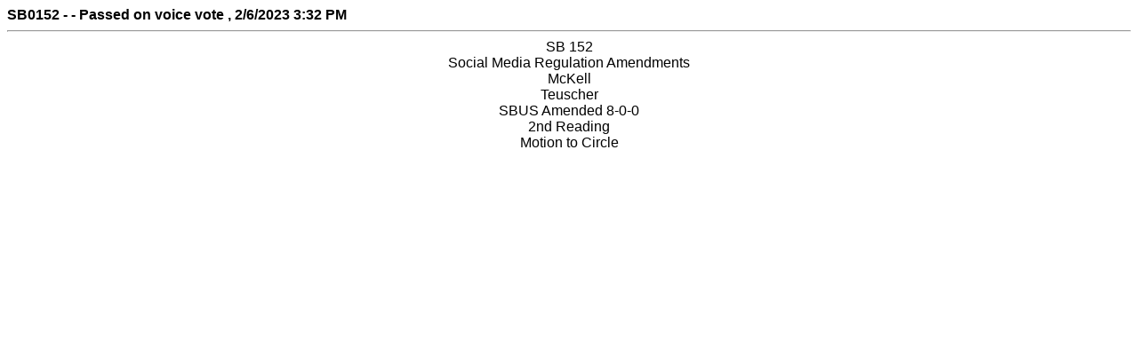

--- FILE ---
content_type: text/html;charset=ISO-8859-1
request_url: https://le.utah.gov/DynaBill/svotes.jsp?sessionid=2023GS&voteid=408&house=S
body_size: 335
content:







<html>
<head>
    <title>Vote Status</title>
</head>
<body>
<font face="Arial, Helvetica, sans-serif"><b>

SB0152
 - 
 - Passed
 on voice vote
, 2/6/2023 3:32 PM</b><hr>
<center>SB 152</center>
<center>Social Media Regulation Amendments</center>
<center>McKell</center>
<center>Teuscher</center>
<center>SBUS Amended 8-0-0</center>
<center>2nd Reading</center>
<center>Motion to Circle</center>


</font>
</body>
</html>